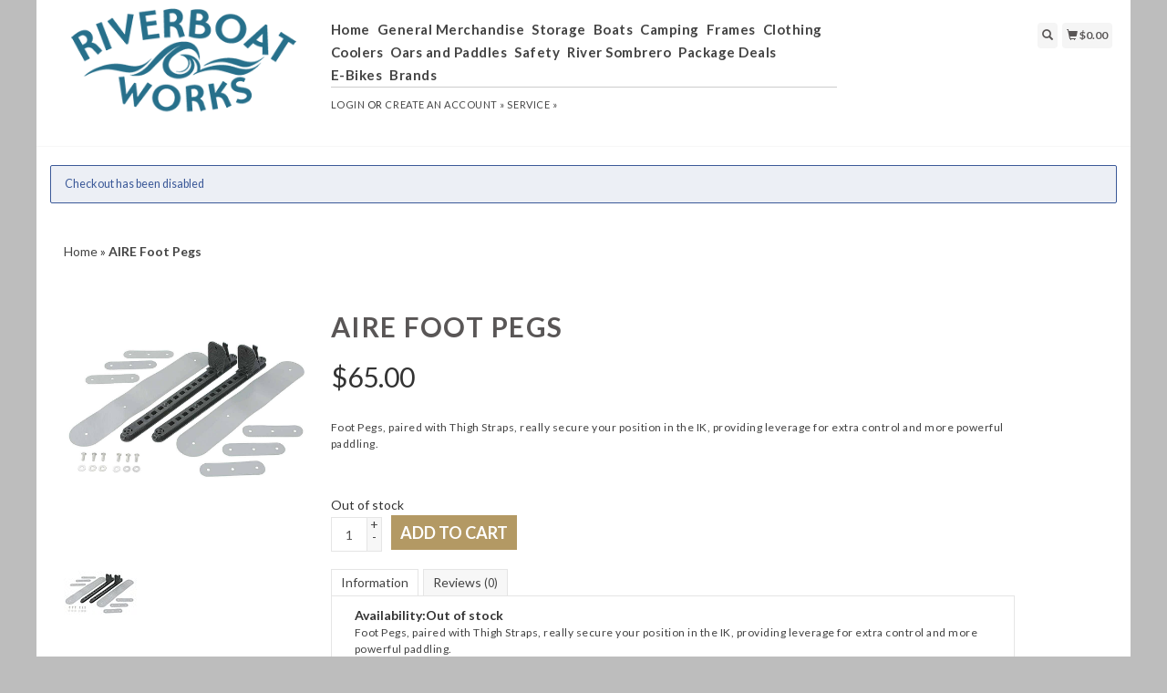

--- FILE ---
content_type: text/html;charset=utf-8
request_url: https://store.riverboatworks.com/aire-foot-pegs-16486529.html
body_size: 7435
content:
<!DOCTYPE html>
<html lang="us">
  <head>
    <title>AIRE Foot Pegs - Riverboat Works</title>
    <meta charset="utf-8"/>
<!-- [START] 'blocks/head.rain' -->
<!--

  (c) 2008-2026 Lightspeed Netherlands B.V.
  http://www.lightspeedhq.com
  Generated: 21-01-2026 @ 01:54:02

-->
<link rel="canonical" href="https://store.riverboatworks.com/aire-foot-pegs-16486529.html"/>
<link rel="alternate" href="https://store.riverboatworks.com/index.rss" type="application/rss+xml" title="New products"/>
<meta name="robots" content="noodp,noydir"/>
<meta property="og:url" content="https://store.riverboatworks.com/aire-foot-pegs-16486529.html?source=facebook"/>
<meta property="og:site_name" content="Riverboat Works"/>
<meta property="og:title" content="AIRE Foot Pegs"/>
<meta property="og:description" content="Foot Pegs, paired with Thigh Straps, really secure your position in the IK, providing leverage for extra control and more powerful paddling. <br />
"/>
<meta property="og:image" content="https://cdn.shoplightspeed.com/shops/620603/files/10890124/aire-aire-foot-pegs.jpg"/>
<!--[if lt IE 9]>
<script src="https://cdn.shoplightspeed.com/assets/html5shiv.js?2025-02-20"></script>
<![endif]-->
<!-- [END] 'blocks/head.rain' -->
    <meta name="viewport" content="width=device-width, initial-scale=1.0" />
    <meta name="apple-mobile-web-app-capable" content="yes" />
    <meta name="apple-mobile-web-app-status-bar-style" content="black" />

    <meta content="AIRE, inflatable kayak, duckie, " name="keywords" />
    <meta content="Foot Pegs, paired with Thigh Straps, really secure your position in the IK, providing leverage for extra control and more powerful paddling. <br />
" name="description" />
    <meta charset="UTF-8" />
    <link href="https://cdn.shoplightspeed.com/shops/620603/themes/139/assets/favicon.ico?2021072021001820200921104914" rel="shortcut icon" type="image/x-icon" />
    <link
      href="//fonts.googleapis.com/css?family=Lato:400,300,500,600,700"
      rel="stylesheet"
      type="text/css"
    />
    <link href="https://cdn.shoplightspeed.com/shops/620603/themes/139/assets/bootstrap.css?2021072021001820200921104914" rel="Stylesheet" type="text/css" />
    <link href="https://cdn.shoplightspeed.com/shops/620603/themes/139/assets/responsive.css?2021072021001820200921104914" rel="Stylesheet" type="text/css" />

    <link href="https://cdn.shoplightspeed.com/shops/620603/themes/139/assets/jquery-sidr-dark.css?2021072021001820200921104914" rel="Stylesheet" type="text/css" />
    <link href="https://cdn.shoplightspeed.com/shops/620603/themes/139/assets/framework.css?2021072021001820200921104914" rel="Stylesheet" type="text/css" />
    <link href="https://cdn.shoplightspeed.com/assets/gui-2-0.css?2025-02-20" rel="Stylesheet" type="text/css" />
    <link href="https://cdn.shoplightspeed.com/shops/620603/themes/139/assets/custom.css?2021072021001820200921104914" rel="Stylesheet" type="text/css" />
    <script src="https://cdn.shoplightspeed.com/assets/jquery-1-9-1.js?2025-02-20" type="text/javascript"></script>
    <script src="https://cdn.shoplightspeed.com/assets/jquery-ui-1-10-1.js?2025-02-20" type="text/javascript"></script>
    <script src="https://cdn.shoplightspeed.com/assets/jquery-migrate-1-1-1.js?2025-02-20" type="text/javascript"></script>
    <script src="https://cdn.shoplightspeed.com/shops/620603/themes/139/assets/jquery-sticky-kit.js?2021072021001820200921104914" type="text/javascript"></script>
    <script src="https://cdn.shoplightspeed.com/assets/gui.js?2025-02-20" type="text/javascript"></script>
    <script src="https://cdn.shoplightspeed.com/shops/620603/themes/139/assets/jcarousel.js?2021072021001820200921104914" type="text/javascript"></script>
    <script src="https://cdn.shoplightspeed.com/shops/620603/themes/139/assets/main.js?2021072021001820200921104914" type="text/javascript"></script>
    <script src="https://cdn.shoplightspeed.com/shops/620603/themes/139/assets/jquery-zoom-min.js?2021072021001820200921104914" type="text/javascript"></script>
    <script src="https://cdn.shoplightspeed.com/shops/620603/themes/139/assets/jquery-lazyload.js?2021072021001820200921104914" type="text/javascript"></script>
    <script src="https://cdn.shoplightspeed.com/shops/620603/themes/139/assets/jquery-sidr-min.js?2021072021001820200921104914" type="text/javascript"></script>
    <script src="https://cdn.shoplightspeed.com/shops/620603/themes/139/assets/uspticker.js?2021072021001820200921104914" type="text/javascript"></script>
    <script type="text/javascript" src="https://cdn.shoplightspeed.com/shops/620603/themes/139/assets/share42.js?2021072021001820200921104914"></script>
  </head>
  <body>
          <div class="fixed">
    
    <div id="headercontainer">
  <header class="container labels">
    <div class="col-md-3 logocontainer col-xs-6">
      <a class="logo" href="https://store.riverboatworks.com/" title="Riverboat Works">
        <img alt="Riverboat Works" src="https://cdn.shoplightspeed.com/shops/620603/themes/139/assets/logo.png?2021072021001820200921104914" class="img-responsive" />

              </a>
    </div>

    <div class="no-underline hidden-md hidden-lg headerlinks">
      <div class="login right">
        <a href="https://store.riverboatworks.com/account/"> <span class="glyphicon glyphicon-user"></span></a>
      </div>
    </div>

    <nav>
      <div class="col-md-6 hidden-xs hidden-sm">
        <ul class="navbar top-buffer">
          <li class="item home ">
            <a class="itemLink" href="https://store.riverboatworks.com/">Home</a>
          </li>

                      <li class="item sub">
              <a class="itemLink" href="https://store.riverboatworks.com/general-merchandise/" title="General Merchandise">General Merchandise</a>

                              <ul class="subnav">
                                      <li class="subitem">
                      <a class="subitemLink" href="https://store.riverboatworks.com/general-merchandise/accessories/" title="Accessories">Accessories</a>

                                          </li>
                                      <li class="subitem">
                      <a class="subitemLink" href="https://store.riverboatworks.com/general-merchandise/camstraps/" title="Camstraps">Camstraps</a>

                                          </li>
                                      <li class="subitem">
                      <a class="subitemLink" href="https://store.riverboatworks.com/general-merchandise/hardware/" title="Hardware">Hardware</a>

                                              <ul class="subnav">
                                                      <li class="subitem">
                              <a class="subitemLink" href="https://store.riverboatworks.com/general-merchandise/hardware/aluminum/" title="Aluminum">Aluminum</a>
                            </li>
                                                      <li class="subitem">
                              <a class="subitemLink" href="https://store.riverboatworks.com/general-merchandise/hardware/nuts-and-bolts/" title="Nuts and Bolts">Nuts and Bolts</a>
                            </li>
                                                      <li class="subitem">
                              <a class="subitemLink" href="https://store.riverboatworks.com/general-merchandise/hardware/fittings/" title="Fittings">Fittings</a>
                            </li>
                                                  </ul>
                                          </li>
                                      <li class="subitem">
                      <a class="subitemLink" href="https://store.riverboatworks.com/general-merchandise/service/" title="Service">Service</a>

                                          </li>
                                      <li class="subitem">
                      <a class="subitemLink" href="https://store.riverboatworks.com/general-merchandise/pumps/" title="Pumps">Pumps</a>

                                              <ul class="subnav">
                                                      <li class="subitem">
                              <a class="subitemLink" href="https://store.riverboatworks.com/general-merchandise/pumps/nrs/" title="NRS">NRS</a>
                            </li>
                                                      <li class="subitem">
                              <a class="subitemLink" href="https://store.riverboatworks.com/general-merchandise/pumps/k-pump/" title="K Pump">K Pump</a>
                            </li>
                                                      <li class="subitem">
                              <a class="subitemLink" href="https://store.riverboatworks.com/general-merchandise/pumps/aire/" title="Aire">Aire</a>
                            </li>
                                                      <li class="subitem">
                              <a class="subitemLink" href="https://store.riverboatworks.com/general-merchandise/pumps/pump-service-parts/" title="Pump Service Parts">Pump Service Parts</a>
                            </li>
                                                  </ul>
                                          </li>
                                      <li class="subitem">
                      <a class="subitemLink" href="https://store.riverboatworks.com/general-merchandise/river-maps-and-books/" title="River Maps and Books">River Maps and Books</a>

                                          </li>
                                  </ul>
                          </li>
                      <li class="item sub">
              <a class="itemLink" href="https://store.riverboatworks.com/storage/" title="Storage">Storage</a>

                              <ul class="subnav">
                                      <li class="subitem">
                      <a class="subitemLink" href="https://store.riverboatworks.com/storage/bags/" title="Bags">Bags</a>

                                              <ul class="subnav">
                                                      <li class="subitem">
                              <a class="subitemLink" href="https://store.riverboatworks.com/storage/bags/boat-bags/" title="Boat Bags">Boat Bags</a>
                            </li>
                                                      <li class="subitem">
                              <a class="subitemLink" href="https://store.riverboatworks.com/storage/bags/dry-bags/" title="Dry Bags">Dry Bags</a>
                            </li>
                                                  </ul>
                                          </li>
                                      <li class="subitem">
                      <a class="subitemLink" href="https://store.riverboatworks.com/storage/buckets/" title="Buckets">Buckets</a>

                                          </li>
                                      <li class="subitem">
                      <a class="subitemLink" href="https://store.riverboatworks.com/storage/drop-bags/" title="Drop Bags">Drop Bags</a>

                                              <ul class="subnav">
                                                      <li class="subitem">
                              <a class="subitemLink" href="https://store.riverboatworks.com/storage/drop-bags/rocket-box-sling/" title="Rocket Box Sling">Rocket Box Sling</a>
                            </li>
                                                      <li class="subitem">
                              <a class="subitemLink" href="https://store.riverboatworks.com/storage/drop-bags/double-drink-caddy/" title="Double Drink Caddy">Double Drink Caddy</a>
                            </li>
                                                      <li class="subitem">
                              <a class="subitemLink" href="https://store.riverboatworks.com/storage/drop-bags/single-drink-caddy/" title="Single Drink Caddy">Single Drink Caddy</a>
                            </li>
                                                      <li class="subitem">
                              <a class="subitemLink" href="https://store.riverboatworks.com/storage/drop-bags/water-jug-sling/" title="Water Jug Sling">Water Jug Sling</a>
                            </li>
                                                  </ul>
                                          </li>
                                      <li class="subitem">
                      <a class="subitemLink" href="https://store.riverboatworks.com/storage/boxes/" title="Boxes">Boxes</a>

                                              <ul class="subnav">
                                                      <li class="subitem">
                              <a class="subitemLink" href="https://store.riverboatworks.com/storage/boxes/ammo-cans/" title="Ammo Cans">Ammo Cans</a>
                            </li>
                                                      <li class="subitem">
                              <a class="subitemLink" href="https://store.riverboatworks.com/storage/boxes/dry-boxes/" title="Dry Boxes">Dry Boxes</a>
                            </li>
                                                      <li class="subitem">
                              <a class="subitemLink" href="https://store.riverboatworks.com/storage/boxes/pelican/" title="Pelican">Pelican</a>
                            </li>
                                                  </ul>
                                          </li>
                                      <li class="subitem">
                      <a class="subitemLink" href="https://store.riverboatworks.com/storage/dry-bags/" title="Dry Bags">Dry Bags</a>

                                              <ul class="subnav">
                                                      <li class="subitem">
                              <a class="subitemLink" href="https://store.riverboatworks.com/storage/dry-bags/jacks-plastic/" title="Jack&#039;s Plastic">Jack&#039;s Plastic</a>
                            </li>
                                                      <li class="subitem">
                              <a class="subitemLink" href="https://store.riverboatworks.com/storage/dry-bags/nrs/" title="NRS">NRS</a>
                            </li>
                                                  </ul>
                                          </li>
                                  </ul>
                          </li>
                      <li class="item sub">
              <a class="itemLink" href="https://store.riverboatworks.com/boats/" title="Boats">Boats</a>

                              <ul class="subnav">
                                      <li class="subitem">
                      <a class="subitemLink" href="https://store.riverboatworks.com/boats/maintenance/" title="Maintenance">Maintenance</a>

                                          </li>
                                      <li class="subitem">
                      <a class="subitemLink" href="https://store.riverboatworks.com/boats/catarafts/" title="Catarafts">Catarafts</a>

                                              <ul class="subnav">
                                                      <li class="subitem">
                              <a class="subitemLink" href="https://store.riverboatworks.com/boats/catarafts/aire/" title="Aire">Aire</a>
                            </li>
                                                      <li class="subitem">
                              <a class="subitemLink" href="https://store.riverboatworks.com/boats/catarafts/jacks-plastic/" title="Jack&#039;s Plastic">Jack&#039;s Plastic</a>
                            </li>
                                                      <li class="subitem">
                              <a class="subitemLink" href="https://store.riverboatworks.com/boats/catarafts/rocky-mountain-rafts/" title="Rocky Mountain Rafts">Rocky Mountain Rafts</a>
                            </li>
                                                      <li class="subitem">
                              <a class="subitemLink" href="https://store.riverboatworks.com/boats/catarafts/hyside/" title="Hyside">Hyside</a>
                            </li>
                                                  </ul>
                                          </li>
                                      <li class="subitem">
                      <a class="subitemLink" href="https://store.riverboatworks.com/boats/inflatable-kayaks/" title="Inflatable Kayaks">Inflatable Kayaks</a>

                                              <ul class="subnav">
                                                      <li class="subitem">
                              <a class="subitemLink" href="https://store.riverboatworks.com/boats/inflatable-kayaks/aire/" title="Aire">Aire</a>
                            </li>
                                                      <li class="subitem">
                              <a class="subitemLink" href="https://store.riverboatworks.com/boats/inflatable-kayaks/tributary/" title="Tributary">Tributary</a>
                            </li>
                                                      <li class="subitem">
                              <a class="subitemLink" href="https://store.riverboatworks.com/boats/inflatable-kayaks/nrs/" title="NRS">NRS</a>
                            </li>
                                                      <li class="subitem">
                              <a class="subitemLink" href="https://store.riverboatworks.com/boats/inflatable-kayaks/hyside/" title="Hyside">Hyside</a>
                            </li>
                                                      <li class="subitem">
                              <a class="subitemLink" href="https://store.riverboatworks.com/boats/inflatable-kayaks/rocky-mountain-rafts/" title="Rocky Mountain Rafts">Rocky Mountain Rafts</a>
                            </li>
                                                      <li class="subitem">
                              <a class="subitemLink" href="https://store.riverboatworks.com/boats/inflatable-kayaks/kokopelli/" title="Kokopelli">Kokopelli</a>
                            </li>
                                                  </ul>
                                          </li>
                                      <li class="subitem">
                      <a class="subitemLink" href="https://store.riverboatworks.com/boats/rafts/" title="Rafts">Rafts</a>

                                              <ul class="subnav">
                                                      <li class="subitem">
                              <a class="subitemLink" href="https://store.riverboatworks.com/boats/rafts/aire-series/" title="Aire Series">Aire Series</a>
                            </li>
                                                      <li class="subitem">
                              <a class="subitemLink" href="https://store.riverboatworks.com/boats/rafts/hyside/" title="Hyside">Hyside</a>
                            </li>
                                                      <li class="subitem">
                              <a class="subitemLink" href="https://store.riverboatworks.com/boats/rafts/tributary-series/" title="Tributary Series">Tributary Series</a>
                            </li>
                                                      <li class="subitem">
                              <a class="subitemLink" href="https://store.riverboatworks.com/boats/rafts/nrs/" title="NRS">NRS</a>
                            </li>
                                                      <li class="subitem">
                              <a class="subitemLink" href="https://store.riverboatworks.com/boats/rafts/jacks-plastic/" title="Jack&#039;s Plastic">Jack&#039;s Plastic</a>
                            </li>
                                                      <li class="subitem">
                              <a class="subitemLink" href="https://store.riverboatworks.com/boats/rafts/rocky-mountain-rafts/" title="Rocky Mountain Rafts">Rocky Mountain Rafts</a>
                            </li>
                                                      <li class="subitem">
                              <a class="subitemLink" href="https://store.riverboatworks.com/boats/rafts/maravia/" title="Maravia">Maravia</a>
                            </li>
                                                      <li class="subitem">
                              <a class="subitemLink" href="https://store.riverboatworks.com/boats/rafts/rio-craft/" title="Rio Craft">Rio Craft</a>
                            </li>
                                                  </ul>
                                          </li>
                                      <li class="subitem">
                      <a class="subitemLink" href="https://store.riverboatworks.com/boats/river-tubes/" title="River Tubes">River Tubes</a>

                                              <ul class="subnav">
                                                      <li class="subitem">
                              <a class="subitemLink" href="https://store.riverboatworks.com/boats/river-tubes/nrs/" title="NRS">NRS</a>
                            </li>
                                                      <li class="subitem">
                              <a class="subitemLink" href="https://store.riverboatworks.com/boats/river-tubes/rocky-mountain-rafts/" title="Rocky Mountain Rafts">Rocky Mountain Rafts</a>
                            </li>
                                                      <li class="subitem">
                              <a class="subitemLink" href="https://store.riverboatworks.com/boats/river-tubes/aire/" title="Aire">Aire</a>
                            </li>
                                                  </ul>
                                          </li>
                                      <li class="subitem">
                      <a class="subitemLink" href="https://store.riverboatworks.com/boats/inflatable-accessories/" title="Inflatable Accessories">Inflatable Accessories</a>

                                          </li>
                                      <li class="subitem">
                      <a class="subitemLink" href="https://store.riverboatworks.com/boats/sup/" title="SUP">SUP</a>

                                              <ul class="subnav">
                                                      <li class="subitem">
                              <a class="subitemLink" href="https://store.riverboatworks.com/boats/sup/nrs/" title="NRS">NRS</a>
                            </li>
                                                  </ul>
                                          </li>
                                  </ul>
                          </li>
                      <li class="item sub">
              <a class="itemLink" href="https://store.riverboatworks.com/camping/" title="Camping">Camping</a>

                              <ul class="subnav">
                                      <li class="subitem">
                      <a class="subitemLink" href="https://store.riverboatworks.com/camping/kitchen/" title="Kitchen">Kitchen</a>

                                          </li>
                                      <li class="subitem">
                      <a class="subitemLink" href="https://store.riverboatworks.com/camping/groover/" title="Groover">Groover</a>

                                          </li>
                                      <li class="subitem">
                      <a class="subitemLink" href="https://store.riverboatworks.com/camping/camping-accessories/" title="Camping Accessories">Camping Accessories</a>

                                          </li>
                                      <li class="subitem">
                      <a class="subitemLink" href="https://store.riverboatworks.com/camping/sleeping-pads/" title="Sleeping Pads">Sleeping Pads</a>

                                          </li>
                                  </ul>
                          </li>
                      <li class="item sub">
              <a class="itemLink" href="https://store.riverboatworks.com/frames/" title="Frames">Frames</a>

                              <ul class="subnav">
                                      <li class="subitem">
                      <a class="subitemLink" href="https://store.riverboatworks.com/frames/frame-options/" title="Frame Options">Frame Options</a>

                                          </li>
                                      <li class="subitem">
                      <a class="subitemLink" href="https://store.riverboatworks.com/frames/frame-accessories/" title="Frame Accessories">Frame Accessories</a>

                                          </li>
                                      <li class="subitem">
                      <a class="subitemLink" href="https://store.riverboatworks.com/frames/cataraft-frames/" title="Cataraft Frames">Cataraft Frames</a>

                                          </li>
                                      <li class="subitem">
                      <a class="subitemLink" href="https://store.riverboatworks.com/frames/raft-whitewater-frames/" title="Raft Whitewater Frames">Raft Whitewater Frames</a>

                                              <ul class="subnav">
                                                      <li class="subitem">
                              <a class="subitemLink" href="https://store.riverboatworks.com/frames/raft-whitewater-frames/single-side-rail/" title="Single Side Rail">Single Side Rail</a>
                            </li>
                                                      <li class="subitem">
                              <a class="subitemLink" href="https://store.riverboatworks.com/frames/raft-whitewater-frames/double-side-rail/" title="Double Side Rail">Double Side Rail</a>
                            </li>
                                                  </ul>
                                          </li>
                                      <li class="subitem">
                      <a class="subitemLink" href="https://store.riverboatworks.com/frames/nrs-frame-parts/" title="NRS Frame Parts">NRS Frame Parts</a>

                                          </li>
                                      <li class="subitem">
                      <a class="subitemLink" href="https://store.riverboatworks.com/frames/fishing-frames/" title="Fishing Frames">Fishing Frames</a>

                                          </li>
                                      <li class="subitem">
                      <a class="subitemLink" href="https://store.riverboatworks.com/frames/mini-frames/" title="Mini Frames">Mini Frames</a>

                                          </li>
                                  </ul>
                          </li>
                      <li class="item sub">
              <a class="itemLink" href="https://store.riverboatworks.com/clothing/" title="Clothing">Clothing</a>

                              <ul class="subnav">
                                      <li class="subitem">
                      <a class="subitemLink" href="https://store.riverboatworks.com/clothing/hydroskin/" title="Hydroskin">Hydroskin</a>

                                          </li>
                                      <li class="subitem">
                      <a class="subitemLink" href="https://store.riverboatworks.com/clothing/gloves/" title="Gloves">Gloves</a>

                                          </li>
                                      <li class="subitem">
                      <a class="subitemLink" href="https://store.riverboatworks.com/clothing/footwear/" title="Footwear">Footwear</a>

                                          </li>
                                      <li class="subitem">
                      <a class="subitemLink" href="https://store.riverboatworks.com/clothing/layering-clothing/" title="Layering Clothing">Layering Clothing</a>

                                          </li>
                                      <li class="subitem">
                      <a class="subitemLink" href="https://store.riverboatworks.com/clothing/kids-youths/" title="Kids/Youths">Kids/Youths</a>

                                          </li>
                                      <li class="subitem">
                      <a class="subitemLink" href="https://store.riverboatworks.com/clothing/outerwear/" title="Outerwear">Outerwear</a>

                                              <ul class="subnav">
                                                      <li class="subitem">
                              <a class="subitemLink" href="https://store.riverboatworks.com/clothing/outerwear/splash-gear/" title="Splash Gear">Splash Gear</a>
                            </li>
                                                      <li class="subitem">
                              <a class="subitemLink" href="https://store.riverboatworks.com/clothing/outerwear/dry-tops-pants-suits/" title="Dry Tops / Pants / Suits">Dry Tops / Pants / Suits</a>
                            </li>
                                                  </ul>
                                          </li>
                                      <li class="subitem">
                      <a class="subitemLink" href="https://store.riverboatworks.com/clothing/kids-and-youths/" title="Kids and Youths">Kids and Youths</a>

                                          </li>
                                  </ul>
                          </li>
                      <li class="item sub">
              <a class="itemLink" href="https://store.riverboatworks.com/coolers/" title="Coolers">Coolers</a>

                              <ul class="subnav">
                                      <li class="subitem">
                      <a class="subitemLink" href="https://store.riverboatworks.com/coolers/engel-coolers/" title="Engel Coolers">Engel Coolers</a>

                                          </li>
                                      <li class="subitem">
                      <a class="subitemLink" href="https://store.riverboatworks.com/coolers/nrs/" title="NRS">NRS</a>

                                          </li>
                                      <li class="subitem">
                      <a class="subitemLink" href="https://store.riverboatworks.com/coolers/cooler-accessories/" title="Cooler Accessories">Cooler Accessories</a>

                                          </li>
                                      <li class="subitem">
                      <a class="subitemLink" href="https://store.riverboatworks.com/coolers/cooler-parts/" title="Cooler Parts">Cooler Parts</a>

                                          </li>
                                      <li class="subitem">
                      <a class="subitemLink" href="https://store.riverboatworks.com/coolers/canyon-coolers/" title="Canyon Coolers">Canyon Coolers</a>

                                          </li>
                                      <li class="subitem">
                      <a class="subitemLink" href="https://store.riverboatworks.com/coolers/canyon-cooler/" title="Canyon Cooler">Canyon Cooler</a>

                                          </li>
                                      <li class="subitem">
                      <a class="subitemLink" href="https://store.riverboatworks.com/coolers/hyside-coolers/" title="Hyside Coolers">Hyside Coolers</a>

                                          </li>
                                  </ul>
                          </li>
                      <li class="item sub">
              <a class="itemLink" href="https://store.riverboatworks.com/oars-and-paddles/" title="Oars and Paddles">Oars and Paddles</a>

                              <ul class="subnav">
                                      <li class="subitem">
                      <a class="subitemLink" href="https://store.riverboatworks.com/oars-and-paddles/oars/" title="Oars">Oars</a>

                                              <ul class="subnav">
                                                      <li class="subitem">
                              <a class="subitemLink" href="https://store.riverboatworks.com/oars-and-paddles/oars/carlisle/" title="Carlisle">Carlisle</a>
                            </li>
                                                      <li class="subitem">
                              <a class="subitemLink" href="https://store.riverboatworks.com/oars-and-paddles/oars/cataract/" title="Cataract">Cataract</a>
                            </li>
                                                      <li class="subitem">
                              <a class="subitemLink" href="https://store.riverboatworks.com/oars-and-paddles/oars/sawyer/" title="Sawyer">Sawyer</a>
                            </li>
                                                  </ul>
                                          </li>
                                      <li class="subitem">
                      <a class="subitemLink" href="https://store.riverboatworks.com/oars-and-paddles/paddles/" title="Paddles">Paddles</a>

                                              <ul class="subnav">
                                                      <li class="subitem">
                              <a class="subitemLink" href="https://store.riverboatworks.com/oars-and-paddles/paddles/kayak-paddles/" title="Kayak Paddles">Kayak Paddles</a>
                            </li>
                                                      <li class="subitem">
                              <a class="subitemLink" href="https://store.riverboatworks.com/oars-and-paddles/paddles/sup-paddles/" title="SUP Paddles">SUP Paddles</a>
                            </li>
                                                      <li class="subitem">
                              <a class="subitemLink" href="https://store.riverboatworks.com/oars-and-paddles/paddles/raft-and-canoe-paddles/" title="Raft and Canoe Paddles">Raft and Canoe Paddles</a>
                            </li>
                                                      <li class="subitem">
                              <a class="subitemLink" href="https://store.riverboatworks.com/oars-and-paddles/paddles/kayak-paddles-1497100/" title="Kayak Paddles">Kayak Paddles</a>
                            </li>
                                                      <li class="subitem">
                              <a class="subitemLink" href="https://store.riverboatworks.com/oars-and-paddles/paddles/raft-canoe-paddles/" title="Raft / Canoe Paddles">Raft / Canoe Paddles</a>
                            </li>
                                                  </ul>
                                          </li>
                                      <li class="subitem">
                      <a class="subitemLink" href="https://store.riverboatworks.com/oars-and-paddles/accessories/" title="Accessories">Accessories</a>

                                          </li>
                                  </ul>
                          </li>
                      <li class="item sub">
              <a class="itemLink" href="https://store.riverboatworks.com/safety/" title="Safety">Safety</a>

                              <ul class="subnav">
                                      <li class="subitem">
                      <a class="subitemLink" href="https://store.riverboatworks.com/safety/pfd/" title="PFD">PFD</a>

                                              <ul class="subnav">
                                                      <li class="subitem">
                              <a class="subitemLink" href="https://store.riverboatworks.com/safety/pfd/nrs/" title="NRS">NRS</a>
                            </li>
                                                      <li class="subitem">
                              <a class="subitemLink" href="https://store.riverboatworks.com/safety/pfd/astral/" title="Astral">Astral</a>
                            </li>
                                                      <li class="subitem">
                              <a class="subitemLink" href="https://store.riverboatworks.com/safety/pfd/mti/" title="MTI">MTI</a>
                            </li>
                                                  </ul>
                                          </li>
                                      <li class="subitem">
                      <a class="subitemLink" href="https://store.riverboatworks.com/safety/throw-bags/" title="Throw Bags">Throw Bags</a>

                                              <ul class="subnav">
                                                      <li class="subitem">
                              <a class="subitemLink" href="https://store.riverboatworks.com/safety/throw-bags/bowline-bags/" title="Bowline Bags">Bowline Bags</a>
                            </li>
                                                      <li class="subitem">
                              <a class="subitemLink" href="https://store.riverboatworks.com/safety/throw-bags/bowlines/" title="Bowlines">Bowlines</a>
                            </li>
                                                  </ul>
                                          </li>
                                      <li class="subitem">
                      <a class="subitemLink" href="https://store.riverboatworks.com/safety/safety-accessories/" title="Safety Accessories">Safety Accessories</a>

                                          </li>
                                      <li class="subitem">
                      <a class="subitemLink" href="https://store.riverboatworks.com/safety/helmets/" title="Helmets">Helmets</a>

                                              <ul class="subnav">
                                                      <li class="subitem">
                              <a class="subitemLink" href="https://store.riverboatworks.com/safety/helmets/nrs/" title="NRS">NRS</a>
                            </li>
                                                      <li class="subitem">
                              <a class="subitemLink" href="https://store.riverboatworks.com/safety/helmets/shred-ready/" title="Shred Ready">Shred Ready</a>
                            </li>
                                                  </ul>
                                          </li>
                                      <li class="subitem">
                      <a class="subitemLink" href="https://store.riverboatworks.com/safety/rescue/" title="Rescue">Rescue</a>

                                          </li>
                                  </ul>
                          </li>
                      <li class="item sub">
              <a class="itemLink" href="https://store.riverboatworks.com/river-sombrero/" title="River Sombrero">River Sombrero</a>

                              <ul class="subnav">
                                      <li class="subitem">
                      <a class="subitemLink" href="https://store.riverboatworks.com/river-sombrero/mounting/" title="Mounting">Mounting</a>

                                          </li>
                                      <li class="subitem">
                      <a class="subitemLink" href="https://store.riverboatworks.com/river-sombrero/original/" title="Original">Original</a>

                                          </li>
                                      <li class="subitem">
                      <a class="subitemLink" href="https://store.riverboatworks.com/river-sombrero/deluxe/" title="Deluxe">Deluxe</a>

                                          </li>
                                      <li class="subitem">
                      <a class="subitemLink" href="https://store.riverboatworks.com/river-sombrero/expedition/" title="Expedition">Expedition</a>

                                          </li>
                                  </ul>
                          </li>
                      <li class="item">
              <a class="itemLink" href="https://store.riverboatworks.com/package-deals/" title="Package Deals">Package Deals</a>

                          </li>
                      <li class="item">
              <a class="itemLink" href="https://store.riverboatworks.com/e-bikes/" title="E-Bikes">E-Bikes</a>

                          </li>
          
          
          
                      <li class="item">
              <a class="itemLink" href="https://store.riverboatworks.com/brands/" title="Brands">Brands</a>
            </li>
          
                  </ul>

        <div class="no-underline headerlinks">
          <ul class="login">
                          <li>
                <a href="https://store.riverboatworks.com/account/">Login</a> or
                <a href="https://store.riverboatworks.com/account/register/"> Create an account »</a>
              </li>
            
            <li>
              <a href="https://store.riverboatworks.com/service/" title="service">service »</a>
            </li>
          </ul>
        </div>
      </div>
    </nav>

    <div class="col-md-3 left col-sm-12 col-xs-12">
      <div class="detailcontainer right">
        <a class="burger left hidden-md hidden-lg">
          <div class="tui-dropdown-search">
            <span class="glyphicon glyphicon-menu-hamburger" aria-hidden="true"></span>
          </div>
        </a>
        <a class="searchview" href="#">
          <div class="tui-dropdown-search">
            <span class="glyphicon glyphicon-search"></span>
          </div>
        </a>
        <a class="cartview" href="https://store.riverboatworks.com/cart/">
          <div class="tui-dropdown-search">
            <span class="glyphicon glyphicon-shopping-cart"></span> $0.00
          </div>
        </a>

        
              </div>
    </div>
  </header>
</div>

    
    <div class="clearfix"></div>

    <div id="searchcontainer">
      <div class="container search center top-padding">
        <h2>What are you looking for</h2>
        <form action="https://store.riverboatworks.com/search/" id="formSearch" method="get" name="formSearch">
          <input
            name="q"
            placeholder="Search"
            style="margin-right: 10px;"
            type="text"
            value=""
            autofocus
          />
          <a class="btn" href="#" onclick="$('#formSearch').submit();" title="Search"
            ><span>Search</span></a
          >
        </form>
        <a class="closesearch" href="#"><span class="glyphicon glyphicon-remove"></span></a>
      </div>
    </div>

    <div class="clearfix"></div>

    <div id="contentcontainer">
      <div class="container">
  <div class="messages top-padding">
                  <ul class="error">
                  <li>Checkout has been disabled</li>
              </ul>
      </div>
</div>

      <div class="container relative white">
<div class="row">
  <span>    <span>  </span> </span>

<!-- BEGIN PRODUCT -->
<div>

  <div class="col-md-12">
  <div class="col-md-12"><div class="no-underline top-padding">
            <a href="https://store.riverboatworks.com/" title="Home">Home</a>  » <a href=
            "https://store.riverboatworks.com/aire-foot-pegs-16486529.html" title=
            "AIRE Foot Pegs"><strong>AIRE Foot Pegs</strong></a>     </div></div>
    <div class="col-md-4">

        <div class="zoombox">
            <div class="images">
                                 <a class="zoom first"
                data-image-id="10890124"><img alt="AIRE AIRE Foot Pegs"
                data-original-url=
                "https://cdn.shoplightspeed.com/shops/620603/files/10890124/aire-aire-foot-pegs.jpg" src=
                "https://cdn.shoplightspeed.com/shops/620603/files/10890124/aire-aire-foot-pegs.jpg"></a>
                             </div>

            <div class="thumbs clearfix top-padding">
                                 <a data-image-id="10890124"><img alt=
                "AIRE AIRE Foot Pegs" src=
                "https://cdn.shoplightspeed.com/shops/620603/files/10890124/80x80x1/aire-aire-foot-pegs.jpg"
                title="AIRE AIRE Foot Pegs"></a>              </div>
        </div>
    </div>

    <div class="col-md-8 top-padding">
      <div class="product-titel">
        <h1><span>AIRE Foot Pegs</span></h1>
      </div>
<!-- BEGIN OFFER -->
<div>
	      <span class="price top-padding">$<span>65.00</span></span>
      
      <p class="top-padding">Foot Pegs, paired with Thigh Straps, really secure your position in the IK, providing leverage for extra control and more powerful paddling.</p> 
       <span>  </span>  <br />Out of stock

        <form action="https://store.riverboatworks.com/cart/add/27211580/" id=
        "product_configure_form" method="post">
            <input type="hidden" name="bundle_id" id="product_configure_bundle_id" value="">


            <div class="quantity">
                <input name="quantity" type="text" value=
                "1">

                <div class="change">
                    <a class="up" href="javascript:;" onclick=
                    "updateQuantity('up');">+</a> <a class="down" href=
                    "javascript:;" onclick="updateQuantity('down');">-</a>
                </div>
            </div><a class="btn" href="javascript:;" onclick=
            "$('#product_configure_form').submit();" title=
            "Add to cart"><span>Add to cart</span></a>

  

        <div class="tabs top-buffer">
        <ul>
          <li class="active col-2 information"><a rel="info" href="#">Information</a></li>
                              <li class="col-2 reviews"><a rel="reviews" href="#">Reviews <small>(0)</small></a></li>
        </ul>
      </div>
      <div class="tabsPages col-md-6">
        <div class="page info active">

          <table class="details">
                                    <tr class="availability">
              <td>Availability:</td>
              <td><span class="out-of-stock">Out of stock</span></td>
            </tr>
                                                                      </table>


          
          <p>   <p>Foot Pegs, paired with Thigh Straps, really secure your position in the IK, providing leverage for extra control and more powerful paddling.</p> </p>

                  </div>
        
        
        <div class="page reviews">
          
          <div class="bottom">
            <div class="right">
              <a href="https://store.riverboatworks.com/account/review/16486529/">Add your review</a>
            </div>
            <span>0</span> stars based on <span>0</span> reviews
          </div>


        </div>



      </div>
      <small>
     <a class="no-underline top-padding" href="https://store.riverboatworks.com/account/wishlistAdd/16486529/?variant_id=27211580" title="Add to wishlist">
  <span class="glyphicon glyphicon-list-alt no-underline"></span>
  Add to wishlist
</a> /
<a class="no-underline top-padding" href="https://store.riverboatworks.com/compare/add/27211580/" title="Add to compare">
<span class="glyphicon glyphicon-stats no-underline"></span>
 Add to compare
</a>
         </small>

<div class="share42init"></div>

<!-- END OFFER -->
    </div>

<!-- END PRODUCT -->
    </div>


  </div>
</div>
  <div class="bundlez">
        </div>

</div>

 <!-- [START] PRODUCT -->
<div itemscope itemtype="https://schema.org/Product">
  <meta itemprop="name" content="AIRE AIRE Foot Pegs">
  <meta itemprop="image" content="https://cdn.shoplightspeed.com/shops/620603/files/10890124/300x250x2/aire-aire-foot-pegs.jpg" />  <meta itemprop="brand" content="AIRE" />  <meta itemprop="description" content="Foot Pegs, paired with Thigh Straps, really secure your position in the IK, providing leverage for extra control and more powerful paddling." />  <meta itemprop="itemCondition" itemtype="https://schema.org/OfferItemCondition" content="https://schema.org/NewCondition"/>
      

<div itemprop="offers" itemscope itemtype="https://schema.org/Offer">
      <meta itemprop="price" content="65.00" />
    <meta itemprop="priceCurrency" content="USD" />
    <meta itemprop="validFrom" content="2026-01-21" />
  <meta itemprop="priceValidUntil" content="2026-04-21" />
  <meta itemprop="url" content="https://store.riverboatworks.com/aire-foot-pegs-16486529.html" />
 </div>
<!-- [START] REVIEWS -->
<!-- [END] REVIEWS -->
</div>
<!-- [END] PRODUCT -->

  <script>
$(document).ready(function(){
    $('.zoombox .thumbs a').mousedown(function(){
     $('.zoombox .images a').hide();
     $('.zoombox .images a[data-image-id="' + $(this).attr('data-image-id') + '"]').css('display','block');
     $('.zoombox .thumbs a').removeClass('active');
     $('.zoombox .thumbs a[data-image-id="' + $(this).attr('data-image-id') + '"]').addClass('active');
    });

    $('.zoombox .zoom').zoom();
    });
    </script> <script>
function updateQuantity(way){
    var quantity = parseInt($('.quantity input').val());
    if (way == 'up'){
        if (quantity < 10000){
            quantity++;
        } else {
            quantity = 10000;
        }
    } else {
        if (quantity > 1){
            quantity--;
        } else {
            quantity = 1;
        }
    }
    $('.quantity input').val(quantity);
    }

    </script> <script>
$('.tabs a').click(function(){
    var tabs = $(this).closest('.tabs');
    var pages = $('.tabsPages');
    tabs.find('a').closest('li').removeClass('active');
    pages.find('.page').removeClass('active');
    $(this).closest('li').addClass('active');
    pages.find('.page.'+$(this).attr('rel')).addClass('active');
    return false;
    });
    </script>
    </div>

    
<div id="footercontainer">
  <div class="container">
    <div class="row top-padding">
      <div class="col-md-3 col-xs-6 col-sm-6">
        <h2>Customer support</h2>
        <ul class="footerlist no-underline no-list-style">
          <li style="list-style: none;"></li>
          <li>
            <a href="https://store.riverboatworks.com/service/about/" title="About us">About us</a>
          </li>
          <li style="list-style: none;"></li>
          <li>
            <a href="https://store.riverboatworks.com/service/general-terms-conditions/" title="General terms &amp; conditions">General terms &amp; conditions</a>
          </li>
          <li style="list-style: none;"></li>
          <li>
            <a href="https://store.riverboatworks.com/service/disclaimer/" title="Disclaimer">Disclaimer</a>
          </li>
          <li style="list-style: none;"></li>
          <li>
            <a href="https://store.riverboatworks.com/service/privacy-policy/" title="Privacy policy">Privacy policy</a>
          </li>
          <li style="list-style: none;"></li>
          <li>
            <a href="https://store.riverboatworks.com/service/payment-methods/" title="Payment methods">Payment methods</a>
          </li>
          <li style="list-style: none;"></li>
          <li>
            <a href="https://store.riverboatworks.com/service/shipping-returns/" title="Shipping &amp; returns">Shipping &amp; returns</a>
          </li>
          <li style="list-style: none;"></li>
          <li>
            <a href="https://store.riverboatworks.com/service/" title="Customer support">Customer support</a>
          </li>
          <li style="list-style: none;"></li>
          <li>
            <a href="https://store.riverboatworks.com/sitemap/" title="Sitemap">Sitemap</a>
          </li>
          <li style="list-style: none;"></li>
        </ul>
      </div>
      <div class="col-md-3 col-xs-6 col-sm-6">
        <h2>Products</h2>
        <ul class="footerlist no-underline no-list-style">
          <li>
            <a href="https://store.riverboatworks.com/collection/" title="All products">All products</a>
          </li>
          <li>
            <a href="https://store.riverboatworks.com/collection/?sort=newest" title="New products">New products</a>
          </li>
                    <li>
            <a href="https://store.riverboatworks.com/collection/offers/" title="Offers">Offers</a>
          </li>
                      <li>
              <a href="https://store.riverboatworks.com/brands/" title="Brands">Brands</a>
            </li>
                              <li>
            <a href="https://store.riverboatworks.com/index.rss" title="RSS feed">RSS feed</a>
          </li>
        </ul>
      </div>
      <div class="col-md-3 col-xs-6 col-sm-6">
        <h2>Account</h2>
        <ul class="footerlist no-underline no-list-style">
                      <li>
              <a href="https://store.riverboatworks.com/account/" title="Register">Register</a>
            </li>
                    <li>
            <a href="https://store.riverboatworks.com/account/orders/" title="My orders">My orders</a>
          </li>
                                      </ul>
      </div>
      <div class="col-md-3 col-xs-6 col-sm-6">
        <h2>RiverBoatworks</h2>
        <ul class="footerlist">
          <li>Riverboat Works specializes in custom raft frames, rafting accesories, new &amp; used rafts, catarafts and duckies. Because we customize every order to you specifically, we like to take your order the old fashioned ways – over the phone or in person. If you t</li>
          <li>(719) 539-9323</li>
          <li><a href="/cdn-cgi/l/email-protection" class="__cf_email__" data-cfemail="61080f070e211308170413030e0015160e130a124f020e0c">[email&#160;protected]</a></li>
        </ul>
        <div class="social-media top-padding">
                      <a class="social-icon facebook" href="https://www.facebook.com/RiverboatWorks/" target="_blank" title="Facebook Riverboat Works"></a>
                                                                              </div>

              </div>
    </div>
  </div>

  <div class="bottomfooter">
    <div class="top-padding container">
      <div class="left">
        <span>
          Copyright
          2026
          Riverboat Works
                      - Powered by
                          <a href="http://www.lightspeedhq.com" target="_blank" title="Lightspeed">Lightspeed</a>
                                            </span>
      </div>
      <div class="right">
              </div>
    </div>
  </div>
</div>

    <!-- [START] 'blocks/body.rain' -->
<script data-cfasync="false" src="/cdn-cgi/scripts/5c5dd728/cloudflare-static/email-decode.min.js"></script><script>
(function () {
  var s = document.createElement('script');
  s.type = 'text/javascript';
  s.async = true;
  s.src = 'https://store.riverboatworks.com/services/stats/pageview.js?product=16486529&hash=d56f';
  ( document.getElementsByTagName('head')[0] || document.getElementsByTagName('body')[0] ).appendChild(s);
})();
</script>
<!-- [END] 'blocks/body.rain' -->

          </div>
    
    
    <script type="text/javascript">
      $('img.lazy').lazyload({
        effect: 'fadeIn',
      });
      $('.selectors').stick_in_parent();
    </script>

    <script type="text/javascript">
      $('.burger').sidr({
        name: 'nav',
        source: '.navbar',
        side: 'left',
      });
    </script>
  <script>(function(){function c(){var b=a.contentDocument||a.contentWindow.document;if(b){var d=b.createElement('script');d.innerHTML="window.__CF$cv$params={r:'9c132e6f7da7cf83',t:'MTc2ODk2MDQ0Mi4wMDAwMDA='};var a=document.createElement('script');a.nonce='';a.src='/cdn-cgi/challenge-platform/scripts/jsd/main.js';document.getElementsByTagName('head')[0].appendChild(a);";b.getElementsByTagName('head')[0].appendChild(d)}}if(document.body){var a=document.createElement('iframe');a.height=1;a.width=1;a.style.position='absolute';a.style.top=0;a.style.left=0;a.style.border='none';a.style.visibility='hidden';document.body.appendChild(a);if('loading'!==document.readyState)c();else if(window.addEventListener)document.addEventListener('DOMContentLoaded',c);else{var e=document.onreadystatechange||function(){};document.onreadystatechange=function(b){e(b);'loading'!==document.readyState&&(document.onreadystatechange=e,c())}}}})();</script><script defer src="https://static.cloudflareinsights.com/beacon.min.js/vcd15cbe7772f49c399c6a5babf22c1241717689176015" integrity="sha512-ZpsOmlRQV6y907TI0dKBHq9Md29nnaEIPlkf84rnaERnq6zvWvPUqr2ft8M1aS28oN72PdrCzSjY4U6VaAw1EQ==" data-cf-beacon='{"rayId":"9c132e6f7da7cf83","version":"2025.9.1","serverTiming":{"name":{"cfExtPri":true,"cfEdge":true,"cfOrigin":true,"cfL4":true,"cfSpeedBrain":true,"cfCacheStatus":true}},"token":"8247b6569c994ee1a1084456a4403cc9","b":1}' crossorigin="anonymous"></script>
</body>
</html>


--- FILE ---
content_type: text/javascript;charset=utf-8
request_url: https://store.riverboatworks.com/services/stats/pageview.js?product=16486529&hash=d56f
body_size: -413
content:
// SEOshop 21-01-2026 01:54:03